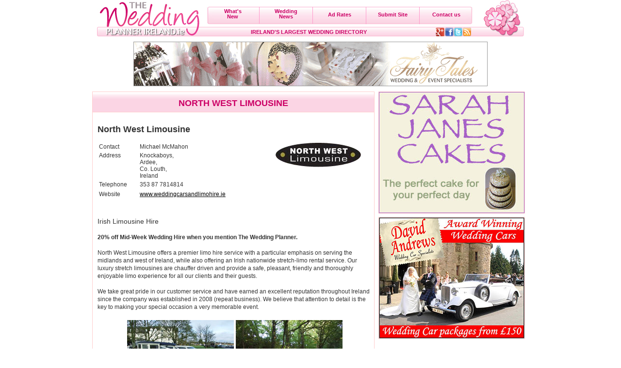

--- FILE ---
content_type: text/html
request_url: https://www.theweddingplannerireland.ie/company_146866.htm
body_size: 8302
content:
<!DOCTYPE HTML PUBLIC "-//W3C//DTD HTML 4.01//EN" "http://www.w3.org/TR/html4/strict.dtd">

<html>
<head>
<!-- Global site tag (gtag.js) - Google Analytics -->
<script async src="https://www.googletagmanager.com/gtag/js?id=UA-569416-27"></script>
<script>
  window.dataLayer = window.dataLayer || [];
  function gtag(){dataLayer.push(arguments);}
  gtag('js', new Date());

  gtag('config', 'UA-569416-27');
</script>


<!-- Google tag (gtag.js) -->
<script async src="https://www.googletagmanager.com/gtag/js?id=G-89QCCFXHK3"></script>
<script>
  window.dataLayer = window.dataLayer || [];
  function gtag(){dataLayer.push(arguments);}
  gtag('js', new Date());

  gtag('config', 'G-89QCCFXHK3');
</script>



<script>
  gtag('config', 'UA-569416-26');
</script>

<!-- Google tag (gtag.js) -->
<script async src="https://www.googletagmanager.com/gtag/js?id=G-VR2E4NL3LT"></script>
<script>
  window.dataLayer = window.dataLayer || [];
  function gtag(){dataLayer.push(arguments);}
  gtag('js', new Date());

  gtag('config', 'G-VR2E4NL3LT');
</script>


<meta name="viewport" content="width=device-width, user-scalable=yes">
<link rel="icon" type="image/png" href="/twp_favicon.png">
<title>North West Limousine - Ardee - Limo Hire Ireland Wedding Limo Hire Sligo Wedding Car Hire Leitrim Stretch Limousine Hire Galway Wedding Transport Roscommon North West Limousine Hire County Mayo Limo Hire Prices Monaghan 5 Star Limo Hire Co Dublin | UK Wedding Directory and News</title>
<meta http-equiv="Content-Type" content="text/html; charset=iso-8859-1">
<META NAME='Keywords' CONTENT='Cheap Limos Offaly Cheap Limo Hire Cavan Limousine Hire Longford Wedding Limo Hire County Meath Wedding Car Hire Westmeath Stretch Limousine Hire Laois Limo Hire Prices Ireland Wedding Transport Kildare Limo Hire Co Wicklow'><META NAME="description" CONTENT="Local Limo Hire Sligo Hiring Limos Leitrim Bentley Limo Galway Wedding Vehicles Roscommon Wedding Transport Ideas Ireland Cheap Wedding Transport Ireland Luxury Wedding Cars Mayo Unique Wedding Transport Kildare">
<meta property="fb:app_id" content="203810753064168"/>

	<meta name="google-site-verification" content="1uF9QR1adthmDBB7akC6tp0cafxCjiSyrqFuRxVjLT0" />

<meta property="og:title" content="North West Limousine : Irish Wedding Directory"/>
<meta property="og:type" content="article"/>
<meta property="og:url" content="http://www.theweddingplannerireland.ie/company_146866.htm"/>
<meta property="og:description" content="www.weddingcarsandlimohire.ie"/>

<meta property="og:image" content="//www.theweddingplannerireland.ie/graphics/203810753064168.jpg"/>

<link href="/listing2.css" rel="stylesheet" type="text/css">
<script type="text/javascript" src="/mapping.js"></script>
<script type="text/javascript" src="/js/jquery-1.3.1.min.js"></script>
<script type="text/javascript" src="/js/functions.asp"></script>
<script type="text/javascript" src="/js/ajax.js"></script>
<link rel="alternate" type="application/rss+xml" title="Wedding News" href="http://www.theweddingplanner.co.uk/rss_wedding_news.asp">
<!-- leaflet javascript / css for open street maps -->
<link rel="stylesheet" type="text/css" href="leaflet/leaflet.css" />
<script type="text/javascript" src="leaflet/leaflet.js"></script>

</head>

<body>
<div id="wrapper">
<div id="masthead-container">
			<div id="logo-nav-container">
				<div class="logo">
					<a href="//www.theweddingplannerireland.ie"><img src="/masthead/the-wedding-planner-ie.jpg" alt="the Wedding Planner" /></a>
				</div><!-- end of logo -->
				
				<div class="nav-bar-container">
					<div class="nav-container">
						<ul class="nav">
							<li class="nav-general-2line"><a href="//www.theweddingplannerireland.ie/latest.asp">What's<br />New</a></li>
							<li class="nav-general-2line"><a href="//www.theweddingplannerireland.ie/wedding_news.asp">Wedding<BR>News</a></li>
							<li class="nav-general"><a href="//www.theweddingplannerireland.ie/adrates.asp">Ad Rates</a></li>
							<li class="nav-general"><a href="//www.theweddingplannerireland.ie/submit_site.asp">Submit Site</a></li>
							<li class="nav-right"><a href="//www.theweddingplannerireland.ie/contact.asp">Contact us</a></li>
						</ul> 
					</div><!-- end of nav-container -->
					
					<div id="longbar">
						<h3>Ireland's Largest Wedding Directory</h3>
						<div class="social">
							<a href="https://plus.google.com/u/0/b/112139795959522156916/112139795959522156916/posts" target="_blank" style="margin-right:1px;"><img src="/masthead/gplus.jpg" alt="The Wedding Planner on Google Plus" /></a><a href="http://www.facebook.com/pages/The-Wedding-Planner/278800345508806?v=wall" target="_blank"><img src="/masthead/facebook-logo.jpg" alt="The Wedding Planner on Facebook" /></a><a href="http://twitter.com/#!/twpdirectory" target="_blank"><img src="/masthead/twitter-logo.jpg" alt="The Wedding Planner on Twitter" /></a><a href='//www.theweddingplannerireland.ie/rss_wedding_news.asp'><img src="/masthead/rss-logo.jpg" alt="RSS" /></a>
							
						</div><!-- end of social -->
						<!--<p class='temp'>Temp: 22&#176;C</p>-->
					</div><!-- end of longbar -->
					
				</div><!-- end of nav-bar-container -->
				
				<div class="flower">
					<a href="//www.theweddingplannerireland.ie"><img src="/masthead/flower.jpg" alt="the Wedding Planner" /></a>
				</div><!-- end of flower -->
				

			</div><!-- end of logo-nav-container -->
	
		
</div><!-- end of masthead-container -->

<div class="clear"></div>

<div class="banner-container" align="center">
	<a href='http://www.fairytalechairs.com' onclick='butCl(191); return true;' target='button' rel='nofollow'><img src='//www.theweddingplannerireland.ie/adv/49929ba.gif' border='1' style='border-color:#999999' alt='Fairy Tales The Wedding & Events Specialists'></a>
</div><!-- end of banner-container -->

<a name="top"></a>

<div class="clear"></div>
	<div class="content-directory">
		<div class="content-box-directory">
				<div class='content-header-wrapper'><h1>North West Limousine</h1></div><div class='content-wide-box-inner-directory'><h2>North West Limousine</h2><table class='company-contact'><tr><td width='80px' valign='top'>Contact</td><td>Michael McMahon</td></tr><tr valign='top'><td width='80px' valign='top'>Address</td><td>Knockaboys,<BR>Ardee,<BR>Co. Louth,<BR>Ireland</td></tr><tr><td width='80px' valign='top'>Telephone</td><td>353 87 7814814</td></tr></table><div class='company-logo' align='center'><span></span><a href='http://www.weddingcarsandlimohire.ie' target='website'><img src='/logo/860.jpg' alt='The Wedding Planner North West Limousine' title='The Wedding Planner North West Limousine' onclick='companyStats(146866,2); return true;'/></a></div><div class='clear'></div><div class='clear'></div><table class='company-website'><tr><td width='80px' valign='top'>Website</td><td><a href='http://www.weddingcarsandlimohire.ie' target='website' onclick='companyStats(146866,2); return true;'>www.weddingcarsandlimohire.ie</a></td></tr></table><div class='clear'></div>
					
		<div class="facebook-like"><iframe src="http://www.facebook.com/plugins/like.php?href=http://www.theweddingplannerireland.ie/company_146866.htm&amp;send=false&amp;layout=standard&amp;width=450&amp;show_faces=false&amp;action=like&amp;colorscheme=light&amp;font&amp;height=35" scrolling="no" frameborder="0" style="border:none; overflow:hidden; width:50px; height:25px;" allowTransparency="true"></iframe></div>
		<div class='clear'></div><script>companyStats(146866,1);</script><div class='company-info'><big>Irish Limousine Hire</big><BR><BR><b>20% off Mid-Week Wedding Hire when you mention The Wedding Planner.</b><BR><BR>North West Limousine offers a premier limo hire service with a particular emphasis on serving the midlands and west of Ireland, while also offering an Irish nationwide stretch-limo rental service. Our luxury stretch limousines are chauffer driven and provide a safe, pleasant, friendly and thoroughly enjoyable limo experience for all our clients and their guests.<BR><BR>We take great pride in our customer service and have earned an excellent reputation throughout Ireland since the company was established in 2008 (repeat business). We believe that attention to detail is the key to making your special occasion a very memorable event.<BR><BR><div align='center'><table><tr><td><img src='/logo/146866_p4.jpg'/></td><td><img src='/logo/146866_p5.jpg'/></td></tr></table><BR><a href='http://www.facebook.com/pages/North-West-Limousine/167846579901987'><b>Find us on Facebook</b></a></div><BR>Our limo rental packages offer the ultimate in luxury for any occasion:<BR><ul><li>Irish Wedding Car Hire (including our unique matching colour Chrysler 300c Limousines)</li><li>Irish Debs Limo Hire</li><li>Special occasions (e.g. Birthdays, Wedding Anniversaries, Valentines, Stag / Hen Parties, 21sts, Christmas Parties, Fancy Dress parties, Nights out...)</li><li>Irish Airport & Hotel Transfers Limo Hire</li><li>Corporate Functions / Conventions / Events / Promotional Work</li><li>Graduation Balls Limo Rental</li><li>Private Tours / Day Tours / Sight Seeing / Scenic Tours</li><li>Sports Meetings / Race Meetings / Golf Tours Limo Hire</li><li>Concerts / Theatre Trips</li><li>Chauffer Services</li><li>VIP / Celebrity Security</li></ul><BR><div align='center'><a href='http://www.northwest-limos.com/limo-fleet/chrysler-300c-stretched-limo.php'><b>Chrysler 300c Stretch Limousine</b></a><BR><img src='/logo/146866_p1.jpg'/></div><BR><div align='center'><a href='http://www.northwest-limos.com/limo-fleet/chrysler-300c-white-limo.php'><b>Chrysler 300c Saloon Limo (White)</b></a><BR><img src='/logo/146866_p2.jpg'/></div><BR><div align='center'><a href='http://www.northwest-limos.com/limo-fleet/chrysler-300c-black-limo.php'><b>Chrysler 300c Saloon Limo (Black)</b></a><BR><img src='/logo/146866_p3.jpg'/></div><BR><big>Irish Wedding Limo Car Hire</big><BR>Our wedding limo hire is our most popular service. Perhaps this is because we understand the importance of your special day, where comfort, reliability and professionalism are paramount.<BR><BR>Our matching "cool vanilla" white Super-stretch Chrysler Limo and Saloon Chrysler Limo offer a unique and memorable experience for the bride and groom and their bridal party.<BR><BR>Not sure if we cover your area? Visit our Customer Service section for more details...<BR><BR><div align='center'><img src='/logo/146866_p6.jpg'/></div></div><BR><table cellpadding='0' cellspacing='0' width='565'><tr><td>Find North West Limousine in</td></tr><tr><td class='directory-crumbs'><a href='//www.theweddingplannerireland.ie/stretch_limos/sc_65.htm'>Stretch Limos</a>, <a href='//www.theweddingplannerireland.ie/vintage_vip_chauffeur_driven_cars/sc_66.htm'>Vintage & VIP Chauffeur Driven Cars</a></td></tr></table></div>
		</div><!-- end of content-box-->
		<div class='comments-wrapper'>


</div><!-- end of comments-wrapper-->









<BR>
<!-- <h4>Write a review</h4>
<p class="comments-note">Please note, HTML or links will be automatically removed.<BR>After comment submission you must validate your email by clicking a link that will be emailed to you. Your comment will show after this.</p> 
-->
<div class='review-instructions-wrap'>
<h2 class='review-header'>Write a review of North West Limousine </h2>
<img src="/graphics/comments/write-a-review.jpg" alt="Write a review of North West Limousine" title='North West Limousine review' style="margin-left:0px; margin-bottom:6px;" />
</div>
<div class='content-box-directory'><h3>More Stretch Limos in Ireland</h3><div class='content-box-inner-directory'><table width='565' class='break-word'><tr><td colspan='3'><table width='100%' cellspacing='0' class='break-word'><tr height='4'><td></td><td></td></tr><td width='110'><img src='/graphics/sponsored1.jpg' width='102'></td><td width='240'><A HREF='//www.theweddingplannerireland.ie/company_146866.htm'><b>North West Limousine</b></a></td></tr><tr height='4'><td colspan='2'></td></tr><tr><td colspan='2'><table><tr><td width='60' align='center'><img src='//www.theweddingplannerireland.ie/logo/146866s.jpg'></td><td><span>From vintage romance to modern chic – our fleet of wedding cars can offer you the ultimate in stylish transport. All of our Wedding cars are chauffeur driven by smart, professional drivers and include wedding decoration to match your wedding’s chosen themes and colours.                              </span></td></tr></table></td></tr></table></td></tr><tr><td colspan='3'><hr size='1'></td></tr><tr height='4'><td></td></tr><tr><td colspan='3'><table width='100%' cellspacing='0' class='break-word'><tr height='4'><td></td><td></td></tr><td width='110'><img src='/graphics/sponsored2.jpg' width='102'></td><td width='240'><A HREF='//www.theweddingplannerireland.ie/company_16006.htm'><b>Glendale Limousines (Omagh) Ltd</b></a></td></tr><tr height='4'><td colspan='2'></td></tr><tr><td colspan='2'><table><tr><td width='60' align='center'><img src='//www.theweddingplannerireland.ie/logo/16006s.jpg'></td><td><span>Ireland's premiere chauffeur driven limousine hire company, with a selection of American Limousines and Classic Cars.
<ul><li>Weddings</li><li>Formals</li><li>Anniversaries and Parties</li><li>Airport Runs</li><li>We also offer Gift Vouchers</li></ul>
<b>Contact: 028 82246222</b>                  </span></td></tr></table></td></tr></table></td></tr><tr><td colspan='3'><hr size='1'></td></tr><tr height='4'><td></td></tr><tr><td colspan='3'><table width='100%' cellspacing='0' class='break-word'><tr height='4'><td></td><td></td></tr><td width='110'><img src='/graphics/sponsored3.jpg' width='102'></td><td width='240'><A HREF='//www.theweddingplannerireland.ie/company_51973.htm'><b>Clarke Cars</b></a></td></tr><tr height='4'><td colspan='2'></td></tr><tr><td colspan='2'><table><tr><td width='60' align='center'><img src='//www.theweddingplannerireland.ie/logo/51973s.jpg'></td><td><span><ul><li>Wedding Packages Available</li><li>Debs, Birthdays, Formals, Parties</li><li>Hen & Stag</li><li>Complimentary Bubbly</li><li>Special Occasions - Communions, Confirmation, Race Meetings, Airport Runs</li></ul>                                                                                    </span></td></tr></table></td></tr></table></td></tr><tr><td colspan='3'><hr size='1'></td></tr><tr height='4'><td></td></tr><tr><td><TR><td width='14px' valign='top'><img class='info-graphic' src='//www.theweddingplanner.co.uk/graphics/info.jpg' height='12px' width='12px' alt='additional info'/></td><TD valign='top'><a href='//www.theweddingplanner.co.uk/company_134804.htm'>1st Choice Limousine</a></TD><TD align='right' class='uppercase' valign='top'>28 Culmore Point, BT48 8JW    </TD></TR><tr><td><TR><td width='14px' valign='top'><img class='info-graphic' src='//www.theweddingplanner.co.uk/graphics/info.jpg' height='12px' width='12px' alt='additional info'/></td><TD valign='top'><a href='//www.theweddingplanner.co.uk/company_108197.htm'>3D Limos</a></TD><TD align='right' class='uppercase' valign='top'>21b Glenbrook Terrace, BT48 6HP    </TD></TR><tr><td><TR><td width='14px' valign='top'><img class='info-graphic' src='//www.theweddingplannerireland.ie/graphics/info.jpg' height='12px' width='12px' alt='additional info'/></td><TD valign='top'><a href='//www.theweddingplannerireland.ie/company_139843.htm'>AAA Limousines</a></TD><TD align='right' class='uppercase' valign='top'>Dublin 24</TD></TR><tr><td><TR><td width='14px' valign='top'><img class='info-graphic' src='//www.theweddingplannerireland.ie/graphics/info.jpg' height='12px' width='12px' alt='additional info'/></td><TD valign='top'><a href='//www.theweddingplannerireland.ie/company_108143.htm'>Ambassador Chauffeur Drive</a></TD><TD align='right' class='uppercase' valign='top'>Dublin</TD></TR><tr><td><TR><td width='14px' valign='top'><img class='info-graphic' src='//www.theweddingplannerireland.ie/graphics/info.jpg' height='12px' width='12px' alt='additional info'/></td><TD valign='top'><a href='//www.theweddingplannerireland.ie/company_149576.htm'>C & H Cab and Coach Hire</a></TD><TD align='right' class='uppercase' valign='top'>Coolavokig, Macroom</TD></TR><tr><td><TR><td width='14px' valign='top'><img class='info-graphic' src='//www.theweddingplanner.co.uk/graphics/info.jpg' height='12px' width='12px' alt='additional info'/></td><TD valign='top'><a href='//www.theweddingplanner.co.uk/company_104299.htm'>Champagne Moments</a></TD><TD align='right' class='uppercase' valign='top'>Coreen Cottage, Ballymena</TD></TR><tr><td><TR><td width='14px' valign='top'><img class='info-graphic' src='//www.theweddingplanner.co.uk/graphics/info.jpg' height='12px' width='12px' alt='additional info'/></td><TD valign='top'><a href='//www.theweddingplanner.co.uk/company_104451.htm'>Chauffeur Car Services</a></TD><TD align='right' class='uppercase' valign='top'>100 Woodburn Road, Carrickfergus</TD></TR><tr><td><TR><td width='14px' valign='top'><img class='info-graphic' src='//www.theweddingplannerireland.ie/graphics/info.jpg' height='12px' width='12px' alt='additional info'/></td><TD valign='top'><a href='//www.theweddingplannerireland.ie/company_149640.htm'>Christor Desmond Limo Hire</a></TD><TD align='right' class='uppercase' valign='top'>Coolavokig, Macroom</TD></TR><tr><td><TR><td width='14px' valign='top'><img class='info-graphic' src='//www.theweddingplanner.co.uk/graphics/info.jpg' height='12px' width='12px' alt='additional info'/></td><TD valign='top'><a href='//www.theweddingplanner.co.uk/company_147785.htm'>Clanrye Limos</a></TD><TD align='right' class='uppercase' valign='top'>53 Monaghan Street, Newry</TD></TR><tr><td><TR><td width='14px' valign='top'><img class='info-graphic' src='//www.theweddingplannerireland.ie/graphics/info.jpg' height='12px' width='12px' alt='additional info'/></td><TD valign='top'><a href='//www.theweddingplannerireland.ie/company_51973.htm'>Clarke Cars</a></TD><TD align='right' class='uppercase' valign='top'>Virginia</TD></TR><tr><td><TR><td width='14px' valign='top'><img class='info-graphic' src='//www.theweddingplanner.co.uk/graphics/info.jpg' height='12px' width='12px' alt='additional info'/></td><TD valign='top'><a href='//www.theweddingplanner.co.uk/company_49596.htm'>Classique Formal Dress & Limousine Hire</a></TD><TD align='right' class='uppercase' valign='top'>43 Mill Street, Ballymena</TD></TR><tr><td><TR><td width='14px' valign='top'><img class='info-graphic' src='//www.theweddingplannerireland.ie/graphics/info.jpg' height='12px' width='12px' alt='additional info'/></td><TD valign='top'><a href='//www.theweddingplannerireland.ie/company_105084.htm'>Connolly Chauffeurs Ltd</a></TD><TD align='right' class='uppercase' valign='top'>Newtown House,             </TD></TR><tr><td><TR><td width='14px' valign='top'><img class='info-graphic' src='//www.theweddingplanner.co.uk/graphics/info.jpg' height='12px' width='12px' alt='additional info'/></td><TD valign='top'><a href='//www.theweddingplanner.co.uk/company_52106.htm'>David Andrews Wedding Cars</a></TD><TD align='right' class='uppercase' valign='top'>33 Saintfield Road, BELFAST</TD></TR><tr><td><TR><td width='14px' valign='top'><img class='info-graphic' src='//www.theweddingplanner.co.uk/graphics/info.jpg' height='12px' width='12px' alt='additional info'/></td><TD valign='top'><a href='//www.theweddingplanner.co.uk/company_50008.htm'>Exotic Limos</a></TD><TD align='right' class='uppercase' valign='top'>46 Cabragh Road, Dungannon</TD></TR><tr><td><TR><td width='14px' valign='top'><img class='info-graphic' src='//www.theweddingplanner.co.uk/graphics/info.jpg' height='12px' width='12px' alt='additional info'/></td><TD valign='top'><a href='//www.theweddingplanner.co.uk/company_144158.htm'>Final Touch</a></TD><TD align='right' class='uppercase' valign='top'>No4 Glencaw Park, Derry</TD></TR><tr><td><TR><td width='14px' valign='top'><img class='info-graphic' src='//www.theweddingplannerireland.ie/graphics/info.jpg' height='12px' width='12px' alt='additional info'/></td><TD valign='top'><a href='//www.theweddingplannerireland.ie/company_139806.htm'>Gerard McGirr Wedding Services</a></TD><TD align='right' class='uppercase' valign='top'>Porthall,             </TD></TR><tr><td><TR><td width='14px' valign='top'><img class='info-graphic' src='//www.theweddingplanner.co.uk/graphics/info.jpg' height='12px' width='12px' alt='additional info'/></td><TD valign='top'><a href='//www.theweddingplanner.co.uk/company_16006.htm'>Glendale Limousines (Omagh) Ltd</a></TD><TD align='right' class='uppercase' valign='top'>78 Killyclogher Road, BT79 7NZ    </TD></TR><tr><td><TR><td width='14px' valign='top'><img class='info-graphic' src='//www.theweddingplanner.co.uk/graphics/info.jpg' height='12px' width='12px' alt='additional info'/></td><TD valign='top'><a href='//www.theweddingplanner.co.uk/company_50401.htm'>I Do Wedding Cars & Limo Hire NI</a></TD><TD align='right' class='uppercase' valign='top'>1 Mahon Road, BT62 3SB    </TD></TR><tr><td><TR><td width='14px' valign='top'><img class='info-graphic' src='//www.theweddingplannerireland.ie/graphics/info.jpg' height='12px' width='12px' alt='additional info'/></td><TD valign='top'><a href='//www.theweddingplannerireland.ie/company_139912.htm'>Irish Wedding Flower Packages</a></TD><TD align='right' class='uppercase' valign='top'>6 Trinity Street, Dublin City</TD></TR><tr><td><TR><td width='14px' valign='top'><img class='info-graphic' src='//www.theweddingplannerireland.ie/graphics/info.jpg' height='12px' width='12px' alt='additional info'/></td><TD valign='top'><a href='//www.theweddingplannerireland.ie/company_108232.htm'>Kerry Limo</a></TD><TD align='right' class='uppercase' valign='top'>Lissivigeen,             </TD></TR><tr><td><TR><td width='14px' valign='top'><img class='info-graphic' src='//www.theweddingplanner.co.uk/graphics/info.jpg' height='12px' width='12px' alt='additional info'/></td><TD valign='top'><a href='//www.theweddingplanner.co.uk/company_148536.htm'>Lurgan Limos</a></TD><TD align='right' class='uppercase' valign='top'>Lurgan</TD></TR><tr><td><TR><td width='14px' valign='top'><img class='info-graphic' src='//www.theweddingplanner.co.uk/graphics/info.jpg' height='12px' width='12px' alt='additional info'/></td><TD valign='top'><a href='//www.theweddingplanner.co.uk/company_135007.htm'>Mid Ulster Limousines</a></TD><TD align='right' class='uppercase' valign='top'>75 Ballygillen Road, BT80 0AS    </TD></TR><tr><td><TR><td width='14px' valign='top'><img class='info-graphic' src='//www.theweddingplannerireland.ie/graphics/info.jpg' height='12px' width='12px' alt='additional info'/></td><TD valign='top'><a href='//www.theweddingplannerireland.ie/company_146866.htm'>North West Limousine</a></TD><TD align='right' class='uppercase' valign='top'>Knockaboys, Ardee</TD></TR><tr><td><TR><td width='14px' valign='top'><img class='info-graphic' src='//www.theweddingplannerireland.ie/graphics/info.jpg' height='12px' width='12px' alt='additional info'/></td><TD valign='top'><a href='//www.theweddingplannerireland.ie/company_53224.htm'>Peter McLean Wedding Car Hire</a></TD><TD align='right' class='uppercase' valign='top'>Donegal</TD></TR><tr><td><TR><td width='14px' valign='top'><img class='info-graphic' src='//www.theweddingplanner.co.uk/graphics/info.jpg' height='12px' width='12px' alt='additional info'/></td><TD valign='top'><a href='//www.theweddingplanner.co.uk/company_41962.htm'>The Limousine Company</a></TD><TD align='right' class='uppercase' valign='top'>23 Bards Hill, Londonderry</TD></TR><tr><td><TR><td width='14px' valign='top'></td><TD valign='top'><a href='//www.theweddingplannerireland.ie/company_108181.htm'>A2B Limousines</a></TD><TD align='right' class='uppercase' valign='top'>Newtowndarver, Castlebellingham</TD></TR><tr><td><TR><td width='14px' valign='top'></td><TD valign='top'><a href='//www.theweddingplanner.co.uk/company_108144.htm'>Absolute Limo NI</a></TD><TD align='right' class='uppercase' valign='top'>2b Monaghan Street, Newry</TD></TR><tr><td><TR><td width='14px' valign='top'></td><TD valign='top'><a href='//www.theweddingplannerireland.ie/company_108177.htm'>Absolute Limos</a></TD><TD align='right' class='uppercase' valign='top'>The Lodge, Bohernabreena</TD></TR><tr><td><TR><td width='14px' valign='top'></td><TD valign='top'><a href='//www.theweddingplannerireland.ie/company_110010.htm'>All Events Luxury Limousines & Wedding Cars</a></TD><TD align='right' class='uppercase' valign='top'>Waterford City</TD></TR><tr><td><TR><td width='14px' valign='top'></td><TD valign='top'><a href='//www.theweddingplannerireland.ie/company_108145.htm'>American Super Stretch Limousines</a></TD><TD align='right' class='uppercase' valign='top'>American Super Stretch Limousines, Drogheda, Drogheda</TD></TR><tr><td height='16'></td></tr><tr><td colspan='3' align='center'><strong><a href='http://www.theweddingplanner.co.uk/stretch_limos/sc_65.htm'>More Stretch Limos in the United Kingdom</strong></a></td></tr><tr><td colspan='3' align='center'><strong><a href='http://www.theweddingplannerireland.ie/stretch_limos/sc_65.htm'>More Stretch Limos in Ireland</strong></a></td></tr></table></div></div>
		
		</div><!-- end of page left -->
			<div class="buttons">
<a href='http://www.theweddingplanner.co.uk/company.asp?companyid=134918' onclick='butCl(415); return true;' target='button' rel='nofollow'><img src='//www.theweddingplannerireland.ie/adv/134918bul.jpg' alt='more info' class='adi' width='300' height='250'></a><a href='http://www.davidandrewsweddingcars.com' onclick='butCl(416); return true;' target='button' rel='nofollow'><img src='//www.theweddingplannerireland.ie/adv/52106bul.jpg' alt='more info' class='adi' width='300' height='250'></a>
<div id="fb-root"></div>
<script>(function(d, s, id) {
  var js, fjs = d.getElementsByTagName(s)[0];
  if (d.getElementById(id)) return;
  js = d.createElement(s); js.id = id;
  js.src = "//connect.facebook.net/en_GB/sdk.js#xfbml=1&version=v2.5";
  fjs.parentNode.insertBefore(js, fjs);
}(document, 'script', 'facebook-jssdk'));</script>
<div class="fb-page" data-href="https://www.facebook.com/pages/The-Wedding-Planner/278800345508806" data-tabs="timeline" data-height="650" data-small-header="false" data-adapt-container-width="true" data-hide-cover="false" data-show-facepile="true"><div class="fb-xfbml-parse-ignore"><blockquote cite="https://www.facebook.com/pages/The-Wedding-Planner/278800345508806"><a href="https://www.facebook.com/pages/The-Wedding-Planner/278800345508806">The Wedding Planner</a></blockquote></div></div>
</div><!-- end of buttons -->
		</div>
	</div><!-- end of content -->

	<div class="footer">	
	<div class="banner-container" align="center">
<a href='http://www.mrxls.ie' onclick='butCl(192); return true;' rel='nofollow'><img src='//www.theweddingplannerireland.ie/adv/146869ba.gif' border='1' style='border-color:#999999'></a>
	</div><!-- end of banner-container -->
	<BR>
	<table align='center' width='600px'><tr align='center'><td><a href='http://www.theweddingplanner.co.uk'>The Wedding Planner UK</a></td><td><a href='/latest.asp'>Latest Additions</a></td><td><a href='/webmaster.asp'>Webmaster Resources</a></td><td><a href='http://www.theweddingplannerireland.ie'>The Wedding Planner Ireland</a></td></tr><tr align='center'><td colspan='5'><a href='//www.theweddingplannerireland.ie/edit_info.asp'>Login to Edit Directory Entry</a></td></tr></table><BR><DIV align='center'><B>Flagship Media Group Ltd</B>,<BR>Unit C3, 6 Westbank Drive, Belfast,<BR>BT3 9LA , Northern Ireland<BR>Tel : (028) 90319008<BR>Contact : <a href='/contact.asp'>Click Here</a><BR><BR><div align='center'><img src='//www.theweddingplannerireland.ie/images/terms.gif' usemap='#m' border='0' alt='Terms and Conditions'></div><map name='m'><area shape='rect' coords='300,0,400,460' href='//www.theweddingplannerireland.ie/top_companies.asp'><area shape='rect' coords='0,0,60,60' href='//www.theweddingplannerireland.ie/all_reviews.asp'></map></DIV></div><!-- end of footer --><DIV align='center'>0.203125 3.20.238.16 companylisting Ban:1, But:1  21/01/2026</DIV><br><div align='center'>Cheap Limos Offaly Cheap Limo Hire Cavan Limousine Hire Longford Wedding Limo Hire County Meath Wedding Car Hire Westmeath Stretch Limousine Hire Laois Limo Hire Prices Ireland Wedding Transport Kilda</div><br><div align='center'>"Local Limo Hire Sligo Hiring Limos Leitrim Bentley Limo Galway Wedding Vehicles Roscommon Wedding Transport Ideas Ireland Cheap Wedding Transport Ireland Luxury Wedding Cars Mayo Unique Wedding Trans</div>
</div><!-- end of wrapper -->

</body>

</html>


--- FILE ---
content_type: text/html
request_url: https://www.theweddingplannerireland.ie/js/functions.asp
body_size: 873
content:


function formthing() {
	vara="opticron";
	document.write("<tr><td></td><td><input type='hidden' name='left" + vara + "field' value='443604' /></td></tr>");
}

function load_buttons()
{
getAjaxBut();
}

function getAjaxBut()
{
	var http = false;

	if(navigator.appName == "Microsoft Internet Explorer") {
	  http = new ActiveXObject("Microsoft.XMLHTTP");
	} else {
	  http = new XMLHttpRequest();
	}

	http.open("GET", "/button.asp");
	http.onreadystatechange=function() {
	  if(http.readyState == 4) {
		splitAds(http.responseText);
	  }
	}
	http.send(null);
}

function splitAds(rtxt)
{
spl=rtxt.split(";;");
document.getElementById("banner-top").innerHTML=spl[0];
document.getElementById("buttons-left").innerHTML=spl[1];
document.getElementById("buttons-right").innerHTML=spl[2];
document.getElementById("banner-bottom").innerHTML=spl[3];
}

function butCl(aid)
{
	var http = false;

	if(navigator.appName == "Microsoft Internet Explorer") {
	  http = new ActiveXObject("Microsoft.XMLHTTP");
	} else {
	  http = new XMLHttpRequest();
	}

	var randomnumber=Math.floor(Math.random()*1000000)
	http.open("GET", "/buttoncount.asp?aid="+aid+"&r="+randomnumber);
	http.onreadystatechange=function() {
	  if(http.readyState == 4) {
		// alert(http.responseText);
		var done=1;
	  }
	}
	http.send(null);
	return null;
}

function companyStats(cid,tpe)
{
	var http = false;

	if(navigator.appName == "Microsoft Internet Explorer") {
	  http = new ActiveXObject("Microsoft.XMLHTTP");
	} else {
	  http = new XMLHttpRequest();
	}

	var randomnumber=Math.floor(Math.random()*1000000)
	http.open("GET", "/statscount.asp?cid="+cid+"&tpe="+tpe+"&r="+randomnumber);
	http.onreadystatechange=function() {
	  if(http.readyState == 4) {
		// alert(http.responseText);
		var done=1;
	  }
	}
	http.send(null);
	return null;
}

function sw(t)
{
  t=t.substring(0,t.length-4)
  
  r=String.fromCharCode(95,121,121,122,95);
  
  while (r.indexOf("#") > -1)
    r=r.replace("#","");
  
  while (t.indexOf(".") > -1)
    t=t.replace(".","@");
  
  while (t.indexOf(r) > -1)
    t=t.replace(r,".");
  
  var s=""
  var l=t.length;
  
  for (i=0;i<=l;i=i+1) 
  {
      s=s + t.charAt(l-i);
  }
  
  document.write('<A href=\'mailto:' + s + '?subject=Enquiry from TheWeddingPlanner\'>' + s + '</a>');
}

function shemword()
{
document.write(String.fromCharCode(69,109,97,105,108));
}

--- FILE ---
content_type: text/css
request_url: https://www.theweddingplannerireland.ie/listing2.css
body_size: 5067
content:
#source {font-size: 10px; color: navy; line-height: 8px;}
.mapholder {height: 350px; width: 640px; border: 1px solid; margin: 5px 0px 15px 0px;}
.maptext {font-size: 9px;}

.newsheadline {margin-bottom: 5px; margin-top: 5px; margin-left: 8px; margin-right: 4px;}
.newsheadline a:link, .newsheadline a:visited {color: #C06;}
.newssnippet {margin-bottom: 10px; margin-left: 8px; margin-right: 10px;}

.h1dirhead 			{width:338px; height:auto; border-top:1px solid #ffcccc; border-bottom:1px solid #ffcccc; background-image:url(./graphics/box-header-slice.jpg); background-repeat:repeat-x; font-size:1em; line-height:1.4em; color:#cc0066; padding:0; margin:0; text-align:center; background-color:#fbd5e4;}
.h1dirhead-directory 			{width:438px; height:auto; border-top:1px solid #ffcccc; border-bottom:1px solid #ffcccc; background-image:url(./graphics/box-header-slice.jpg); background-repeat:repeat-x; font-size:1em; line-height:1.4em; color:#cc0066; padding:0; margin:0; text-align:center; background-color:#fbd5e4;}
.h1dirhead-listing 			{width:360px; height:auto; border-top:1px solid #ffcccc; border-bottom:1px solid #ffcccc; background-image:url(./graphics/box-header-slice.jpg); background-repeat:repeat-x; font-size:1em; line-height:1.4em; color:#cc0066; padding:0; margin:0; text-align:center; background-color:#fbd5e4;}
.h1townhead 			{width:338px; height:auto; border-top:1px solid #ffcccc; border-bottom:1px solid #ffcccc; background-image:url(./graphics/box-header-slice.jpg); background-repeat:repeat-x; font-size:1em; line-height:1.4em; color:#cc0066; padding:0; margin:0; text-align:center; background-color:#fbd5e4;}

.hdn					{visibility: hidden;}
html, body 				{height:100%;}

H1 						{font-size:1em; text-align:left; color:#CC0066; padding:0; margin:8px 0 10px 0;}
H4 						{font-size:13px; text-align:left; color:#CC0066; padding:0; margin:8px 0 5px 0;}
html 						{padding:0; margin:0;}
body 					{font-size: 12px; font-family: Arial, Helvetica, sans-serif;color: #333333;margin:0;padding:0;margin-top:0px;margin-left:0px;}
td, br 					{font-family: Arial, Helvetica, sans-serif;font-size:1em;}
	
.left 					{float:left;}
.right 					{float:right;}
.pad img 				{margin:0 5px 5px 0;}
.uppercase 				{text-transform:uppercase;}
.clear 					{clear:both;}
.butt 					{cursor: hand;font-family: Verdana, Arial, Helvetica, sans-serif;font-size: 9px;color: #FFFFFF;background-color: #FDA6CF;font-weight: bold;border: thin #CCCCCC}

A:link 					{text-decoration: underline; color:#000000;font-family: Arial, helvetica, sans-serif;font-size: 1em;}
A:visited 				{text-decoration: underline; font-weight: none;font-family: Arial, helvetica, sans-serif;// color:#551a8b; color: #000000; font-size: 1em; font-style: none;}
A:active 				{text-decoration: none;font-family: Arial, helvetica, sans-serif;font-weight: none;font-size: 1em;color:#000000;}
A:hover 					{text-decoration: underline;font-size: 1em;font-family: Arial, helvetica, sans-serif;color: #999999;} 

body 					{text-align:center;}
#wrapper 				{width:900px; margin:0 auto; padding:0; text-align:left;}
* html #wrapper 			{height:100%;}
.break-word				{word-wrap:break-word;}

/* -------- MASTHEAD -------------- */
#masthead-container 		{margin:0px 10px; padding:0; width:880px; display: inline-block;}
	#logo-navcontainer 	{margin:0; padding:0;}
		.logo 			{z-index:500; float:left; width:223px; height:75px;}
			.logo a:link {text-decoration:none; border:none;}
			.logo img 	{border:none;}
		.nav-bar-container {float:left; height:75px; width:465px; margin: 0;}	
		
	.nav-container 		{width:550px; height:36px; float:left; margin:14px 0 5px 2px; background-image:url(/masthead/navigation570.jpg); text-align:left;}
	.nav 				{list-style-type:none; padding:0; margin:0;line-height: 11px; }
	.nav li 				{display:inline-block; float:left; text-align:center;}
	.nav-general 		{border-right:1px solid #ff99cc; padding-top:11px; height:25px; width: 109px; }
	.nav-general-2line		{border-right:1px solid #ff99cc; padding-top:4px; height:31px; width: 109px;}
	.nav-right 			{border-right:none; padding-top:11px; height:25px; width: 109px; }
	.nav li a:link, .nav li a:visited, .nav li a:active, .nav li a:focus{text-decoration:none; padding:0; color:#cc0066; font-family: Arial, Helvetica, sans-serif; font-size:11px; height:25px; font-weight:bold; margin:0;}
	.nav li a:hover {text-decoration:none; color:#ff6699; padding:0; font-family: Arial, Helvetica, sans-serif; font-size:11px;  height:25px; font-weight:bold; margin:0;}

				
	#longbar			{width:570px; height:20px; clear:both; margin:0; padding:0; background-image:url(../masthead/longbar-slice.jpg); background-repeat:repeat-x;}
		#longbar h3 		{text-transform:uppercase; font-size:11px; font-weight:bold; color:#cc0066; line-height:12px; width:250px; float:left; margin:5px 5px 0 94px; padding:0;}
		.temp 			{color:#cc0066; font-size:10px; font-weight:bold; float:left; height:15px; width:60px; font-family: Arial, Helvetica, sans-serif; margin:5px 0 0 19px; padding:0;}
		.social 			{float: right; width:75px; margin:2px 5px 0 2px; padding:0 15px 0 0;}
		.social a 		{text-decoration:none;}
		.social img 		{border:none; text-decoration:none; height:18px; width:18px;}
		.flower 			{z-index:500; float:right; width:92px; height:75px; background-image:url(./masthead/flower.jpg); background-repeat:none;}
			.flower a	{text-decoration:none; border:none; margin:0; padding:0; display:block; width:92px; height:75px;}
			.flower img 	{border:none;}
			
			
		.social-fblike2	{float:left; width:50px; margin:0; padding:0;}
		.social-fblike2 a	{text-decoration:none;}
		.social-fblike2 img {border:none; text-decoration:none;}	
			
			
		.social-fblike	{float:left; width:85px; margin:0; padding:0;}
		.social-fblike a	{text-decoration:none;}
		.social-fblike img {border:none; text-decoration:none;}
		.social-twitter {float:left; width:21px; margin:0; padding:0;}
		.social-twitter a {text-decoration:none;}
		.social-twitter img {border:none; text-decoration:none;}
		.social-rss		{float:left; width:21px; margin:0; padding:0;}
		.social-rss a 	{text-decoration:none;}
		.social-rss img 	{border:none; text-decoration:none;}
	
/*-------------BUTTONS----------------------------------*/	
.banner-container 		{margin:0 auto; height:auto; width:auto; padding:8px 0px;}
.buttons			 	{float:left; width:302px; padding:0; margin-bottom:10px;}
	.buttons img 			{margin:0 0 4px 0; border:1px solid #ffcccc;}

	
/*--------------- Homepage -----------------------*/
.content 				{float:left; margin:0px 10px 15px 0px; width:580px; padding:0;}
.content-directory 				{float:left; margin:0px 10px 15px 0px; width:580px; padding:0;}
.page-left 				{width:339px; float:left; margin:0 0 20px 15px; height:auto; }
.page-left-news 				{width:530px; float:left; margin:0 0 20px 15px; height:auto; }
.page-left-listing 				{width:360px; float:left; margin:0 0 20px 15px; height:auto;}
.page-right 				{width:140px; float:right; margin:0 0 10px 15px; height:auto;}
.footer 					{margin:0 auto; clear:both; padding:0; width:780px;}

.content-float			{width:50%; float:left;}
	.webmaster-code 		{border:1px solid #CC0066; height:128px; width:240px; color:#CC0066; padding:5px; font-family : "Courier New" , Courier , monospace ; font-size:11px;}
	.webmaster-code-small {border:1px solid #CC0066; height:80px; width:240px; color:#CC0066; padding:5px; font-family : "Courier New" , Courier , monospace ; font-size:11px;}
	.webmaster-code-wide {border:1px solid #CC0066; height:30px; width:100%; color:#CC0066; padding:5px; font-family : "Courier New" , Courier , monospace; font-size:11px;}

/* -------------- DIRECTORY --------------------------------------------------*/
.directory 				{width:335px; margin-top:30px;}
.directory-image 		{margin:0 0 10px 85px; width:165px;}
.directory-image img 	{text-decoration:none; border:none;}

.topcat 					{padding:18px 5px 0 0; font-size:1em;}
.subcat					{padding:0; margin:2px 0 0 0; font-size:1em;}
.topcat a:link, .topcat a:visited {color:#cc0066; font-size:1em;}
.topcat a:hover 			{color:#000000; font-size:1em;}
.subcat a:link, .subcat a:visited {color:#999999; padding:0px; margin:0px;font-size:1em;}
.subcat a:hover 			{color:#cc0066; padding:0px; margin:0px; font-size:1em;}

.cat-web-link			{width:200px; word-wrap:break-word; max-width:200px;}
.cat-web-link a			{word-wrap:break-word;}

/*---------------WHAT WHERE Top Search Box------------------------------------*/
.what-where-container 	{width:338px; margin:0 auto; border-left:1px solid #ffcccc; border-right:1px solid #ffcccc; border-bottom:1px solid #ffcccc; margin-bottom:15px;}
.what-where-container-directory 	{width:438px; margin:0 auto; border-left:1px solid #ffcccc; border-right:1px solid #ffcccc; border-bottom:1px solid #ffcccc; margin-bottom:15px;}
	.what-where-container h3 {height:1em; border-top:1px solid #ffcccc; border-bottom:1px solid #ffcccc; background-image:url(./graphics/box-header-slice.jpg); background-repeat:repeat-x; font-size:11px; line-height:16px; color:#cc0066; padding:0 0 0 15px; margin:0; height:auto; background-color:#fbd5e4;}
	.what-where-container table {margin:10px auto;}
	.what-where-container select {font-size: 10px; font-family: arial; margin:2px 0px 2px 0px; padding:3px;}
	.what-where-container input [type="text"] {padding:3px;}
	.what-where-region {width:130px;}
	.what-where-category {width:266px;}

.what-where-wide 		{} /* styles for what where form in the main search of 4ni */
.what-where-wide label 	{font-size:1em;}
.what-where-wide span 	{font-weight:bold; color:#cc0066;}
.what-where-wide input 	{margin-top:5px; margin-bottom:3px; font-family:arial, helvetica, sans-serif; font-size:11px; color:#000000; padding:3px 5px 3px 5px; height:23px;} /* these inputs also have inline styles which are necessary for the javascript */

/*---------------WHAT WHERE WIDE SEARCH BOX -----------------------------*/
.what-where-container-wide {float:left; border-left:1px solid #ffcccc; border-right:1px solid #ffcccc; border-bottom:1px solid #ffcccc; width:565px; paddding:0; height:auto; margin:0 15px 20px 15px; font-size:11px; font-family:arial, helvetica, sans-serif;}
	.what-where-container-wide h3 {height:16px; border-top:1px solid #ffcccc; border-bottom:1px solid #ffcccc; background-image:url(./graphics/box-header-slice.jpg); background-repeat:repeat-x; font-size:11px; line-height:16px; color:#cc0066; padding:0 0 0 15px; margin:0; height:auto; background-color:#fbd5e4;}
	.what-where-container-wide table {margin:10px auto;}

.what-where 				{} /* styles for what where form in the main search of 4ni */
.what-where label 			{font-size:0.7em;}
.what-where span			{font-weight:bold; color:#cc0066;}
.what-where input 			{margin-top:5px; font-family:arial;} /* these inputs also have inline styles which are necessary for the javascript */
.what-where-select 		{}

/*----------------WEDDING NEWS BOX---------------------------------------*/
.news-wrapper 			{float:right; width:179px; margin-right:15px;}
.news-container 			{width:179px; border-left:1px solid #ffcccc; border-right:1px solid #ffcccc; border-bottom:1px solid #ffcccc; margin-bottom:10px; float:right;}
	.news-container h3 	{height:16px; border-top:1px solid #ffcccc; border-bottom:1px solid #ffcccc; background-image:url(./graphics/box-header-slice.jpg); background-repeat:repeat-x; font-size:1em; line-height:1em; color:#cc0066; padding:0; margin:0; text-align:center;}
	.news-container ul 	{padding:0 10px 0 0; margin:0 0 20px 3.5em; list-style-image: url(./graphics/bullet.gif);}
	.news-container li 	{margin:15px 0 0 0; padding:0;}
				.news-container li a:link, .news-container li a:visited, .news-container li a:active, .news-container li a:focus  {margin:0; color:#000000; font-size:1em; font-family: Arial, Helvetica, sans-serif; padding:0 0 0 8px;  display:block;}
				.news-container li a:hover {margin:0; color:#999999; font-size:1em; font-family: Arial, Helvetica, sans-serif; padding:0 0 0 8px;  display:block;}
	.news-image 			{margin:0 8px 5px 0; padding:0; float:left; max-width:317px;}
	.news-addthis-icons {float:left; width:140px;}

/*---------------- FRONT COVER --------------------------------------*/
.front-cover 			{/*float:right; margin-right:27px;*/text-align:center; width:179px;}
.front-cover img			{border:none; text-decoration:none;}
.ppa					{text-align:center; width:180px; MARGIN-TOP:3PX;}
.ppa img					{border:none; text-decoration:none;}
				
/*----------------REGION BOXES----------------------------------------*/
.region-wrapper 			{width:179px; border-left:1px solid #ffcccc; border-right:1px solid #ffcccc; border-bottom:1px solid #ffcccc; margin-right:15px; margin-bottom:10px; float:right;}
.region-container 		{float:right; width:169px; padding:5px 5px 10px 5px;}
	.region-wrapper h3 	{height:15px; border-top:1px solid #ffcccc; border-bottom:1px solid #ffcccc; background-image:url(./graphics/box-header-slice.jpg); background-repeat:repeat-x; font-size:1em; line-height:1em; color:#cc0066; padding:0; margin:0; text-align:center;}
	.region-wrapper ul 	{padding:0 10px 0 0; margin:0 0 20px 3.5em; list-style-image: url(./graphics/bullet.gif);}
	.region-wrapper li 	{margin:15px 0 0 0; padding:0;}
		.region-wrapper a:link {margin:0; color:#000000; font-size:1em; font-family: Arial, Helvetica, sans-serif; padding:0 0 0 8px;  display:block;}
		.region-wrapper a:visited {margin:0; color:#000000; font-size:1em; font-family: Arial, Helvetica, sans-serif; padding:0 0 0 8px;  display:block;}
		.region-wrapper a:hover {color:#999999; margin:0; font-size:1em; font-family: Arial, Helvetica, sans-serif; padding:0 0 0 8px;  display:block;}
		.region-wrapper a:active {margin:0; color:#000000; font-size:1em; font-family: Arial, Helvetica, sans-serif; padding:0 0 0 8px;  display:block;}
		.region-wrapperr a:focus {margin:0; color:#000000; font-size:1em; font-family: Arial, Helvetica, sans-serif; padding:0 0 0 8px;  display:block;}

/* ------------------- Content Boxes ----------------------------------*/
.content-box 			{float:left; border-left:1px solid #ffcccc; border-right:1px solid #ffcccc; border-bottom:1px solid #ffcccc; width:338px; padding:0px; margin:0; height:auto;}
.content-box-news 			{float:left; border-left:1px solid #ffcccc; border-right:1px solid #ffcccc; border-bottom:1px solid #ffcccc; width:560px; padding:0px; margin:0; height:auto;}
.content-box-listing	{float:left; border-left:1px solid #ffcccc; border-right:1px solid #ffcccc; border-bottom:1px solid #ffcccc; width:360px; padding:0px; margin:0; height:auto;}
.content-box-directory	{float:left; border-left:1px solid #ffcccc; border-right:1px solid #ffcccc; border-bottom:1px solid #ffcccc; width:580px; padding:0px; margin:0; height:auto;}
.content-box-directory-small	{float:left; border-left:1px solid #ffcccc; border-right:1px solid #ffcccc; border-bottom:1px solid #ffcccc; width:538px; padding:0px; margin:0; height:auto;}
.content-box-wider 			{float:left; border-left:1px solid #ffcccc; border-right:1px solid #ffcccc; border-bottom:1px solid #ffcccc; width:650px; padding:0px; margin:0 10px 10px 15px; height:auto;}
.content-box-inner 		{margin:10px; width:318px; height:auto; font-size:1em; font-family:arial, helvetica, sans-serif;}
.content-box-inner-news 		{margin:10px; width:550px; height:auto; font-size:1em; font-family:arial, helvetica, sans-serif;}
.content-box-inner-listing	{margin:10px; width:340px; height:auto; font-size:1em; font-family:arial, helvetica, sans-serif;}
.content-box-inner-directory	{margin:10px; width:565px; height:auto; font-size:1em; font-family:arial, helvetica, sans-serif;}
.content-box-inner-wider 		{margin:10px; width:630px; height:auto; font-size:1em; font-family:arial, helvetica, sans-serif;}
.content-box h3 			{width:338px; height:auto; border-top:1px solid #ffcccc; border-bottom:1px solid #ffcccc; background-image:url(./graphics/box-header-slice.jpg); background-repeat:repeat-x; font-size:1em; line-height:1.5em; color:#cc0066; padding:0; margin:0; text-align:center; background-color:#fbd5e4;}
.content-box-news h3 			{width:560px; height:auto; border-top:1px solid #ffcccc; border-bottom:1px solid #ffcccc; background-image:url(./graphics/box-header-slice.jpg); background-repeat:repeat-x; font-size:1em; line-height:1.5em; color:#cc0066; padding:0; margin:0; text-align:center; background-color:#fbd5e4;}
.content-box-listing h3 			{width:360px; height:auto; border-top:1px solid #ffcccc; border-bottom:1px solid #ffcccc; background-image:url(./graphics/box-header-slice.jpg); background-repeat:repeat-x; font-size:1em; line-height:1.5em; color:#cc0066; padding:0; margin:0; text-align:center; background-color:#fbd5e4;}
.content-box-directory h3 			{width:580px; height:auto; border-top:1px solid #ffcccc; border-bottom:1px solid #ffcccc; background-image:url(./graphics/box-header-slice.jpg); background-repeat:repeat-x; font-size:1em; line-height:1.5em; color:#cc0066; padding:0; margin:0; text-align:center; background-color:#fbd5e4;}
.content-box-wider h3 			{width:100%; height:auto; border-top:1px solid #ffcccc; border-bottom:1px solid #ffcccc; background-image:url(./graphics/box-header-slice.jpg); background-repeat:repeat-x; font-size:1em; line-height:1.5em; color:#cc0066; padding:0; margin:0; text-align:center; background-color:#fbd5e4;}

/* ------------------- Company Box ----------------------------------*/
.content-wide-box 		{float:left; border-left:1px solid #ffcccc; border-right:1px solid #ffcccc; border-bottom:1px solid #ffcccc; width:570px; paddding:0; height:auto; margin:0 15px 20px 10px; font-size:1em; font-family:arial, helvetica, sans-serif;}
.content-wide-box-directory 		{float:left; border-left:1px solid #ffcccc; border-right:1px solid #ffcccc; border-bottom:1px solid #ffcccc; width:660px; paddding:0; height:auto; margin:0 15px 20px 10px; font-size:1em; font-family:arial, helvetica, sans-serif;}

.content-header-wrapper {height:auto; border-top:1px solid #ffcccc; border-bottom:1px solid #ffcccc; background-image:url(./graphics/box-header-slice.jpg); background-repeat:repeat-x; line-height:1em; color:#cc0066; padding:3 0 3 0; margin:0; text-align:center; background-color:#fbd5e4;}
.content-header-wrapper  h1 {font-size:1.5em; line-height: 2em; text-align:center; margin:5px 0 0 0; padding:0; text-transform:uppercase;}



.content-wide-box-inner {padding:10px; width:530px; height:auto;}
.content-wide-box-inner-directory {padding:10px; width:565px; height:auto;}
.content-wide-box-inner h2 {margin:5px 5px 5px 3px; font-size:13px;}

.content-header-wrapper  h2 {margin:0px 5px 5px 3px; font-size:1em; text-transform:uppercase;}


.content-wide-box h3 	{height:auto; border-top:1px solid #ffcccc; border-bottom:1px solid #ffcccc; background-image:url(./graphics/box-header-slice.jpg); background-repeat:repeat-x; font-size:1em; line-height:15px; color:#cc0066; padding:3 0 3 0; margin:0; text-align:center; background-color:#fbd5e4;}
.content-wide-box h1 	{height:auto; border-top:1px solid #ffcccc; border-bottom:1px solid #ffcccc; background-image:url(./graphics/box-header-slice.jpg); background-repeat:repeat-x; font-size:1em; line-height:15px; color:#cc0066; padding:3 0 3 0; margin:0; text-align:center; background-color:#fbd5e4;}
.content-wide-box-directory h1 	{height:auto; border-top:1px solid #ffcccc; border-bottom:1px solid #ffcccc; background-image:url(./graphics/box-header-slice.jpg); background-repeat:repeat-x; font-size:1em; line-height:15px; color:#cc0066; padding:3 0 3 0; margin:0; text-align:center; background-color:#fbd5e4;}
.content-wide-box h3 span {font-size:15px; line-height:22px;}
/*.content-wide-box h2 	{margin:5px 5px 5px 3px; font-size:13px;}*/

.company-logo 			{width:auto; height:auto; float:right; display:inline-block; vertical-align:middle; text-align:center; overflow:hidden; margin-right:20px;}
.company-logo img 		{margin:0 auto; border:none; text-decoration:none;}
.company-logo span 		{height: 100%; vertical-align: middle;}
.company-name 			{float:left; width:auto;}
.company-contact 		{float:left; width:50%;}
.company-info 			{margin-top:10px; font-size:1em; line-height:1.4em; width: 565px;}

.company-email			{float:left;}
.company-website		{float:left;}


.directory-crumbs a:link  {color:#CC0066;}
.directory-crumbs a:visited  {color:#CC0066;}
.directory-crumbs a:hover  {color:#999999;}
.directory-crumbs a:active  {color:#CC0066;}
.directory-crumbs a:focus  {color:#CC0066;}

/*------------------ STYLES FOR FORMATTING COMPANY INFO -------------*/
.company-info h4 		{margin-bottom:3px; margin-top:3px; padding:0;}
.company-info ol 			{margin-top:0px; margin-bottom:0px;}
.company-info ul 			{margin-top:10px; margin-bottom:0px;}

/* ------------------ SEARCH RESULTS PAGE ---------------------------*/
.info-graphic 			{margin-right:2px; margin-top:2px; padding:0;}

/*-------------------- Comments Box ---------------------------------*/
.comments-wrapper 		{clear:both; height:auto; width:655px; margin:0px 0px 0px 0px;}

.comments-box 			{height:auto; width:580px; margin-bottom:20px;}
.comments-top			{height:9px; width:555px; background-image:url(./graphics/comments/comments-top.jpg); background-repeat:none; margin:0; padding:0;}
.comments-middle 		{height:auto; width:555px; background-image:url(./graphics/comments/comments-middle.jpg); background-repeat:repeat-y; margin:-3px 0 0 0; padding:0;}
.comments-content 		{padding:10px 14px 0 12px; height:auto; width:655px; min-height:40px;}
.comments-review 		{height:auto; min-height:40px; border:1px solid #ffcccc; background-color:#fdeef3; margin-left:0px; padding:15px 0px 10px 0}
.comments-bottom 		{height:22px; width:555px; background-image:url(./graphics/comments/comments-bottom.jpg); background-repeat:none; margin:0; padding:0;}
.comments 				{padding:0 0 5px 0; margin:0px 25px 0px 25px; width:479px; font-size:12px; color:#cc0066; line-height:18px; height:auto;}
	.comments-stars 		{width:100px; height:20px; margin-bottom:5px;}
	.comments-stars ul 	{margin:0; padding:0;}
	.comments-stars li 	{float:left; display:inline; height:19px; width:20px;}
	.comments-stars img 	{margin:0; padding:0; text-decoration:none; border:none;} 
	
	.comments-review p 	{margin:0; padding-bottom:10px; margin-left:25px;}
	.comments-note 		{font-size:10px; margin:0 0 0px 0px; color:#cc0066;}
	.comments-review h4 	{text-transform:uppercase; font-size:17px; color:#cc0066; margin:0 0 15px 150px; padding:0;}
	.comments-review form {padding:0; margin:0;}
	.comments-review label{width:125px; font-size:12px; color:#cc0066; display:block; padding-bottom:3px;}
	.review-input 		{width:200px; padding:3px; color:#cc0066; font-size:12px; font-family:arial;}
	.comments-review textarea {width:270px; padding:3px; color:#cc0066; font-size:12px; font-family:arial; height:121px;}
	.select-rating 		{width:200px; color:#cc0066; font-size:12px; font-family:arial; padding:3px; color:#cc0066;}
	.submit-p{}
	.submit-button 		{display:inline; background:transparent; cursor:pointer; margin:10px 0 0 220px; padding:0; border:0; width:61px; height:30px; background:url(./graphics/comments/submit-off.jpg) no-repeat; color:#ffffff;}
	/*.submit-button:hover {background:url(./graphics/comments/submit-over.jpg) no-repeat; color:#ffffff;}*/
	
	.comments-box h4 	{font-size:14px; margin:0 0 5px 0px; padding:0; color:#cc0066;}
	.comments-thumbs 	{height:20px; width:200px; height:auto; width:530px; padding-bottom:10px;}
		.comments-thumbs p {float:right; display:inline; color:#cc0066; margin:0; padding:0; font-size:11px; font-style:italic;}
		.comments-thumbs ul {margin:0; padding:0; list-style-type:none;}
		.comments-thumbs li {float:right; display:inline; height:14px; line-height:14px; margin-left:5px;}
		.comments-thumbs a {display:block; width:1em; height:14px; line-height:14px; text-decoration:none;}

		.thumbs-up a:link {background:url(./graphics/comments/thumbs-up-off.gif) no-repeat;}
		.thumbs-up a:visited {text-decoration:none;}
		.thumbs-up a:hover {background:url(./graphics/comments/thumbs-up-over.gif) no-repeat;}
		.thumbs-up a:active {}
		
		.thumbs-down a:link {background:url(./graphics/comments/thumbs-down-off.gif) no-repeat;}
		.thumbs-down a:visited {text-decoration:none;}
		.thumbs-down a:hover {background:url(./graphics/comments/thumbs-down-over.gif) no-repeat;}
		.thumbs-down a:active {} 
	
.comments-write-review 	{clear:both; height:auto; width:565px; margin-bottom:10px;}
.comments-review-button 	{width:105px; height:30px; cursor: pointer; position: relative; background-color:#FFCCCC; margin:1px; margin-left:460px;}
.comments-review-button a {display:block; width:105px; height:30px; text-decoration:none; background:url(./graphics/comments/review-off.jpg) no-repeat;}
.comments-review-button a:link {background:url(./graphics/comments/review-over.jpg) no-repeat;}
.comments-review-button a:hover {background:url(./graphics/comments/review-over.jpg) no-repeat;}
.comments-review-button a:active {background:url(./graphics/comments/review-over.jpg) no-repeat;}
.comments-review-body {padding: 5px 10px 0 0px ; width:555px;}

.review-messages-wrapper {clear:both; height:auto; width:550px; margin:0px 0px 20px 0px; border:1px solid #FFCCCC; background-color:#fdeef3; font-size:12px; color:#CC0066;}
.review-messages 		{padding:10px; height:auto;}
	.review-messages p	{clear:both; padding:0; margin:0;}
	.review-messages  ul 	{margin:0 0 0 20px; padding:0; list-style-type:none; float:left; width:200px;}
	.review-messages li 	{background:url(./graphics/comments/message-error.jpg) no-repeat; padding-left:30px; line-height:20px; margin-top:5px;}
	.review-voted 		{font-size:14px; color:#cc0066; margin:10px 0px 10px 25px; font-weight:bold;}
	
.review-instructions-wrap	{margin:0 0 0 0px;}
	
	.review-header 	 	{font-size:1em; margin:0 0 5px 0px; padding:0; color:#cc0066;}
.p-user {font-weight:bold; font-size:12px; color:#cc0066; margin:-10px 0px 0px 65px;}

/*----------------------- Contact Page -------------- */
.contact-form  input[type="text"], 
.contact-form textarea 	{width:350px;}
.contact-form-submit 	{width:50px; float:right;}

/*------------------------ ROTATING IMAGES - jquery slideshow---------------------------------- */
.slideshow-container	{height:220px; width:340px; margin:0; padding:0; border:1px solid #FCC;}
.slideshow-container span {z-index:500; position:absolute; bottom:3; right:3; color: #cc3399;text-transform: uppercase;font-weight:bold;}
ul.slideshow 			{list-style:none;width:340px;height:220px;overflow:hidden;position:relative;margin:0 0 0 0;padding:0;}	
ul.slideshow li 			{position:absolute;left:0;right:0;}
ul.slideshow li.show 		{z-index:450;	}
ul.slideshow img 			{border:none; width:340px;}
	#slideshow-caption 	{width:340px;height:45px;position:absolute;bottom:0;left:0;	color:#000;background:#fff;z-index:500;}
	#slideshow-caption .slideshow-caption-container {padding:5px; z-index:1000;}
	#slideshow-caption h3 {margin:0 0 3px 0;padding:0; font-size:1.2em; line-height:1em;}
		#slideshow-caption h3 a {text-decoration:none; font-size:0.8em; color:#CC0066}
		#slideshow-caption h3 a:hover {color:#000000;}
	#slideshow-caption p {margin:1px 0 0 0;font-size:12px;padding:0;}
	/*#slideshow-caption span {color: #cc3399;text-transform: uppercase;font-weight:bold; float:right;}*/
	
/*-------------------- Accessories Features ------------------------------------------------------------*/
.short-features img 		{float:left; margin:0 0 10px 0; padding:0;}
.short-features h1 		{margin-top:15px;}
.short-features h1 a 		{color: #CC0066; font-size: 1em; margin: 8px 0 10px; padding: 0; text-align: left; text-decoration:none;}
.short-features h1 a:link {color: #CC0066; font-size: 1em; margin: 8px 0 10px; padding: 0; text-align: left; text-decoration:none;}
.short-features h1 a:hover {color: #000000; font-size: 1em; margin: 8px 0 10px; padding: 0; text-align: left;}
.short-features h1 a:visited {color: #CC0066; font-size: 1em; margin: 8px 0 10px; padding: 0; text-align: left; text-decoration:none;}
	
	.read 				{margin:15px 0px 15px 0px;}
	.read a 				{color: #CC0066; text-decoration:none;}
	.read a:hover 		{color: #000000; text-decoration:none;}

.short-features hr 		{height:1px; width:auto; background-color:#ffccff; border:none; padding:0; margin:35px 0px 35px 0px;}

/*--------------------- Facebook Likes ---------------------- */
.fb-dynamic-like 		{width:450px; height:60px; margin:auto; margin-top:1.5em; margin-bottom:1.5em; border:0px solid #d8dfea; line-height:0; padding:5px}
.facebook-like			{padding-left:250px; margin-right:20px; float:right;}

html, body 				{height: 100%;}


/*--------------------- Directory Expand ---------------------*/
.directory-expand		{background: #f3f2f2; padding:10px; border:1px solid #ffcccc;}
.directory-expand a img {border:none; text-decoration:none;}
.directory-expand h4 	{padding-top:0; margin-top:0; margin-bottom:10px;}
.company-contact-expand	{width:100%; float:left;}

.lHold {width: 100%; margin-bottom: 10px;}
.lField  {display: inline-block; width: 100px; font-weight: bold; font-size: 1.2em; vertical-align: top}
.lData {display: inline-block;}
.lData input {font-size: 1.3em;}
.lDataWidth input,textarea {width: 470px;}
.lDataWidth textarea {height: 300px; font-size: 1.5em;}
.lDataWidth input {width: 470px;}
.lRequired {color: red;}

--- FILE ---
content_type: application/javascript
request_url: https://www.theweddingplannerireland.ie/mapping.js
body_size: 579
content:
var map;
var ajaxRequest;
var plotlist;
var plotlayers=[];

function initmap(latitude, longitude) {
	// set up the map
	map = new L.Map('map');

	// create the tile layer with correct attribution
	var osmUrl='http://{s}.tile.openstreetmap.org/{z}/{x}/{y}.png';
	var osmAttrib='Map data © <a href="http://openstreetmap.org">OpenStreetMap</a> contributors';
	var osm = new L.TileLayer(osmUrl, {minZoom: 7, maxZoom: 16, attribution: osmAttrib});		

	// start the map in South-East England
	map.setView(new L.LatLng(latitude, longitude),10);
	map.addLayer(osm);
}

function removeMarkers() {
	for (i=0;i<plotlayers.length;i++) {
		map.removeLayer(plotlayers[i]);
	}
	plotlayers=[];
}


function getLocation()
  {
  if (navigator.geolocation)
    {
    navigator.geolocation.getCurrentPosition(showPosition);
    }
  else{x.innerHTML = "Geolocation is not supported by this browser.";}
  }
  
function showPosition(position)
  {
  //x.innerHTML = "Latitude: " + position.coords.latitude + "<br>Longitude: " + position.coords.longitude;
  map.setView(new L.LatLng(position.coords.latitude, position.coords.longitude),11);
  
	var plotll = new L.LatLng(position.coords.latitude,position.coords.longitude, true);
	var plotmark = new L.Marker(plotll, {icon: personIcon});
	map.addLayer(plotmark);
	plotmark.bindPopup("You!");
	plotlayers.push(plotmark);
  }